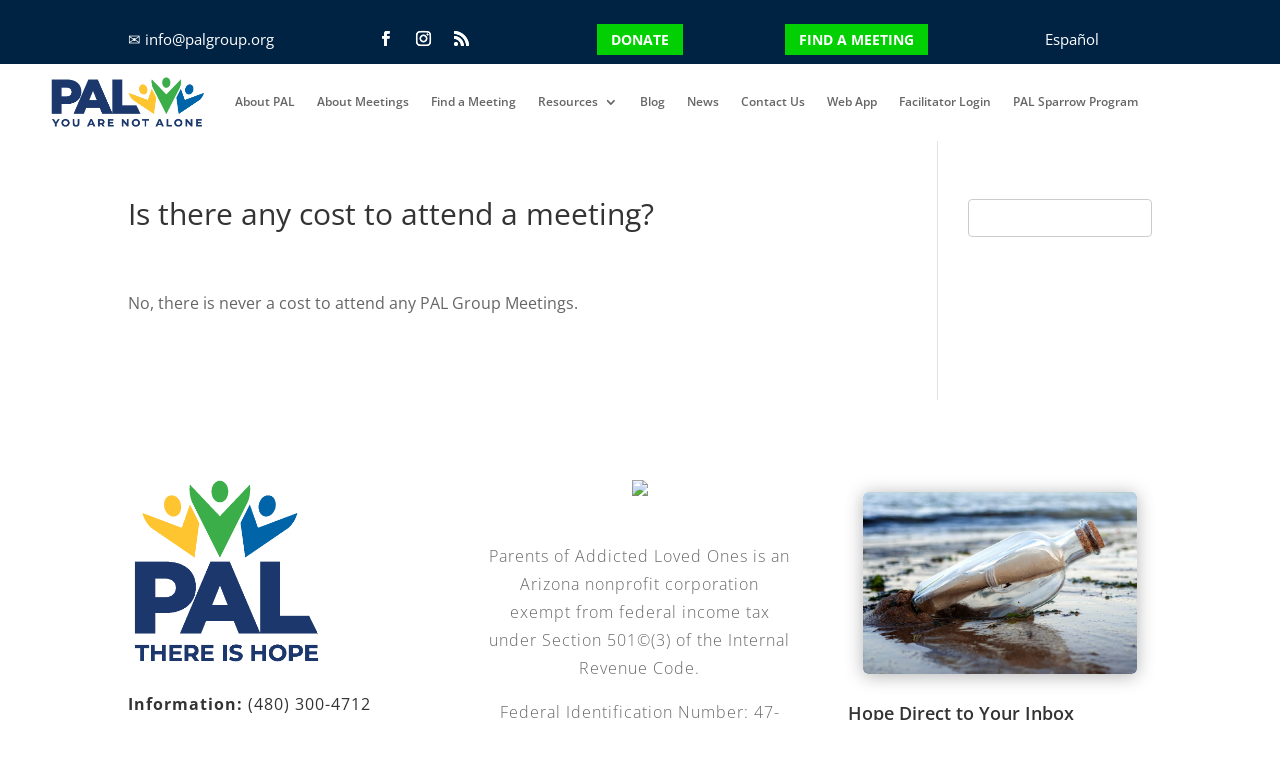

--- FILE ---
content_type: text/css
request_url: https://palgroup.org/wp-content/et-cache/132/et-divi-dynamic-tb-20472-tb-12896-132-late.css
body_size: 63
content:
@font-face{font-family:ETmodules;font-display:block;src:url(//palgroup.org/wp-content/themes/Divi/core/admin/fonts/modules/social/modules.eot);src:url(//palgroup.org/wp-content/themes/Divi/core/admin/fonts/modules/social/modules.eot?#iefix) format("embedded-opentype"),url(//palgroup.org/wp-content/themes/Divi/core/admin/fonts/modules/social/modules.woff) format("woff"),url(//palgroup.org/wp-content/themes/Divi/core/admin/fonts/modules/social/modules.ttf) format("truetype"),url(//palgroup.org/wp-content/themes/Divi/core/admin/fonts/modules/social/modules.svg#ETmodules) format("svg");font-weight:400;font-style:normal}